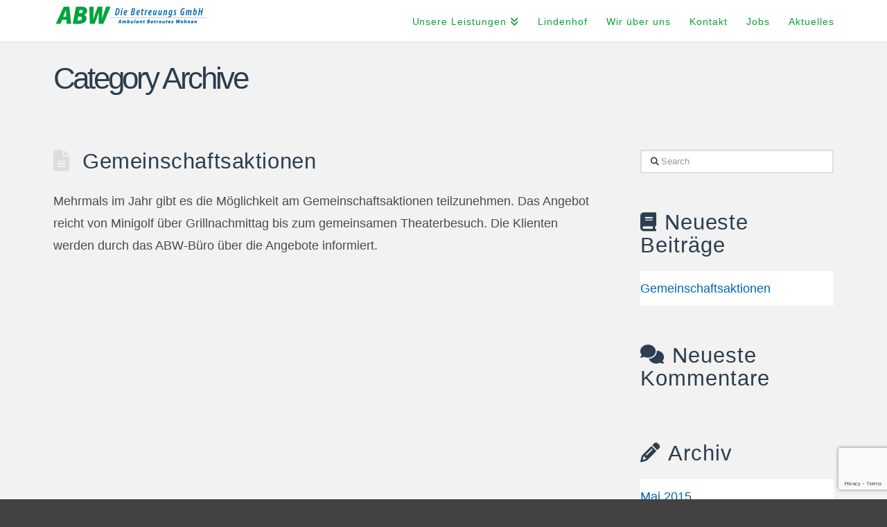

--- FILE ---
content_type: text/html; charset=utf-8
request_url: https://www.google.com/recaptcha/api2/anchor?ar=1&k=6LcqwdwZAAAAAB8wvKVpW2AEolh06Ioa0r3FgX5u&co=aHR0cHM6Ly93d3cuYWJ3LW9zdGVyb2RlLmRlOjQ0Mw..&hl=en&v=PoyoqOPhxBO7pBk68S4YbpHZ&size=invisible&anchor-ms=20000&execute-ms=30000&cb=1p70qjrlf6tf
body_size: 48990
content:
<!DOCTYPE HTML><html dir="ltr" lang="en"><head><meta http-equiv="Content-Type" content="text/html; charset=UTF-8">
<meta http-equiv="X-UA-Compatible" content="IE=edge">
<title>reCAPTCHA</title>
<style type="text/css">
/* cyrillic-ext */
@font-face {
  font-family: 'Roboto';
  font-style: normal;
  font-weight: 400;
  font-stretch: 100%;
  src: url(//fonts.gstatic.com/s/roboto/v48/KFO7CnqEu92Fr1ME7kSn66aGLdTylUAMa3GUBHMdazTgWw.woff2) format('woff2');
  unicode-range: U+0460-052F, U+1C80-1C8A, U+20B4, U+2DE0-2DFF, U+A640-A69F, U+FE2E-FE2F;
}
/* cyrillic */
@font-face {
  font-family: 'Roboto';
  font-style: normal;
  font-weight: 400;
  font-stretch: 100%;
  src: url(//fonts.gstatic.com/s/roboto/v48/KFO7CnqEu92Fr1ME7kSn66aGLdTylUAMa3iUBHMdazTgWw.woff2) format('woff2');
  unicode-range: U+0301, U+0400-045F, U+0490-0491, U+04B0-04B1, U+2116;
}
/* greek-ext */
@font-face {
  font-family: 'Roboto';
  font-style: normal;
  font-weight: 400;
  font-stretch: 100%;
  src: url(//fonts.gstatic.com/s/roboto/v48/KFO7CnqEu92Fr1ME7kSn66aGLdTylUAMa3CUBHMdazTgWw.woff2) format('woff2');
  unicode-range: U+1F00-1FFF;
}
/* greek */
@font-face {
  font-family: 'Roboto';
  font-style: normal;
  font-weight: 400;
  font-stretch: 100%;
  src: url(//fonts.gstatic.com/s/roboto/v48/KFO7CnqEu92Fr1ME7kSn66aGLdTylUAMa3-UBHMdazTgWw.woff2) format('woff2');
  unicode-range: U+0370-0377, U+037A-037F, U+0384-038A, U+038C, U+038E-03A1, U+03A3-03FF;
}
/* math */
@font-face {
  font-family: 'Roboto';
  font-style: normal;
  font-weight: 400;
  font-stretch: 100%;
  src: url(//fonts.gstatic.com/s/roboto/v48/KFO7CnqEu92Fr1ME7kSn66aGLdTylUAMawCUBHMdazTgWw.woff2) format('woff2');
  unicode-range: U+0302-0303, U+0305, U+0307-0308, U+0310, U+0312, U+0315, U+031A, U+0326-0327, U+032C, U+032F-0330, U+0332-0333, U+0338, U+033A, U+0346, U+034D, U+0391-03A1, U+03A3-03A9, U+03B1-03C9, U+03D1, U+03D5-03D6, U+03F0-03F1, U+03F4-03F5, U+2016-2017, U+2034-2038, U+203C, U+2040, U+2043, U+2047, U+2050, U+2057, U+205F, U+2070-2071, U+2074-208E, U+2090-209C, U+20D0-20DC, U+20E1, U+20E5-20EF, U+2100-2112, U+2114-2115, U+2117-2121, U+2123-214F, U+2190, U+2192, U+2194-21AE, U+21B0-21E5, U+21F1-21F2, U+21F4-2211, U+2213-2214, U+2216-22FF, U+2308-230B, U+2310, U+2319, U+231C-2321, U+2336-237A, U+237C, U+2395, U+239B-23B7, U+23D0, U+23DC-23E1, U+2474-2475, U+25AF, U+25B3, U+25B7, U+25BD, U+25C1, U+25CA, U+25CC, U+25FB, U+266D-266F, U+27C0-27FF, U+2900-2AFF, U+2B0E-2B11, U+2B30-2B4C, U+2BFE, U+3030, U+FF5B, U+FF5D, U+1D400-1D7FF, U+1EE00-1EEFF;
}
/* symbols */
@font-face {
  font-family: 'Roboto';
  font-style: normal;
  font-weight: 400;
  font-stretch: 100%;
  src: url(//fonts.gstatic.com/s/roboto/v48/KFO7CnqEu92Fr1ME7kSn66aGLdTylUAMaxKUBHMdazTgWw.woff2) format('woff2');
  unicode-range: U+0001-000C, U+000E-001F, U+007F-009F, U+20DD-20E0, U+20E2-20E4, U+2150-218F, U+2190, U+2192, U+2194-2199, U+21AF, U+21E6-21F0, U+21F3, U+2218-2219, U+2299, U+22C4-22C6, U+2300-243F, U+2440-244A, U+2460-24FF, U+25A0-27BF, U+2800-28FF, U+2921-2922, U+2981, U+29BF, U+29EB, U+2B00-2BFF, U+4DC0-4DFF, U+FFF9-FFFB, U+10140-1018E, U+10190-1019C, U+101A0, U+101D0-101FD, U+102E0-102FB, U+10E60-10E7E, U+1D2C0-1D2D3, U+1D2E0-1D37F, U+1F000-1F0FF, U+1F100-1F1AD, U+1F1E6-1F1FF, U+1F30D-1F30F, U+1F315, U+1F31C, U+1F31E, U+1F320-1F32C, U+1F336, U+1F378, U+1F37D, U+1F382, U+1F393-1F39F, U+1F3A7-1F3A8, U+1F3AC-1F3AF, U+1F3C2, U+1F3C4-1F3C6, U+1F3CA-1F3CE, U+1F3D4-1F3E0, U+1F3ED, U+1F3F1-1F3F3, U+1F3F5-1F3F7, U+1F408, U+1F415, U+1F41F, U+1F426, U+1F43F, U+1F441-1F442, U+1F444, U+1F446-1F449, U+1F44C-1F44E, U+1F453, U+1F46A, U+1F47D, U+1F4A3, U+1F4B0, U+1F4B3, U+1F4B9, U+1F4BB, U+1F4BF, U+1F4C8-1F4CB, U+1F4D6, U+1F4DA, U+1F4DF, U+1F4E3-1F4E6, U+1F4EA-1F4ED, U+1F4F7, U+1F4F9-1F4FB, U+1F4FD-1F4FE, U+1F503, U+1F507-1F50B, U+1F50D, U+1F512-1F513, U+1F53E-1F54A, U+1F54F-1F5FA, U+1F610, U+1F650-1F67F, U+1F687, U+1F68D, U+1F691, U+1F694, U+1F698, U+1F6AD, U+1F6B2, U+1F6B9-1F6BA, U+1F6BC, U+1F6C6-1F6CF, U+1F6D3-1F6D7, U+1F6E0-1F6EA, U+1F6F0-1F6F3, U+1F6F7-1F6FC, U+1F700-1F7FF, U+1F800-1F80B, U+1F810-1F847, U+1F850-1F859, U+1F860-1F887, U+1F890-1F8AD, U+1F8B0-1F8BB, U+1F8C0-1F8C1, U+1F900-1F90B, U+1F93B, U+1F946, U+1F984, U+1F996, U+1F9E9, U+1FA00-1FA6F, U+1FA70-1FA7C, U+1FA80-1FA89, U+1FA8F-1FAC6, U+1FACE-1FADC, U+1FADF-1FAE9, U+1FAF0-1FAF8, U+1FB00-1FBFF;
}
/* vietnamese */
@font-face {
  font-family: 'Roboto';
  font-style: normal;
  font-weight: 400;
  font-stretch: 100%;
  src: url(//fonts.gstatic.com/s/roboto/v48/KFO7CnqEu92Fr1ME7kSn66aGLdTylUAMa3OUBHMdazTgWw.woff2) format('woff2');
  unicode-range: U+0102-0103, U+0110-0111, U+0128-0129, U+0168-0169, U+01A0-01A1, U+01AF-01B0, U+0300-0301, U+0303-0304, U+0308-0309, U+0323, U+0329, U+1EA0-1EF9, U+20AB;
}
/* latin-ext */
@font-face {
  font-family: 'Roboto';
  font-style: normal;
  font-weight: 400;
  font-stretch: 100%;
  src: url(//fonts.gstatic.com/s/roboto/v48/KFO7CnqEu92Fr1ME7kSn66aGLdTylUAMa3KUBHMdazTgWw.woff2) format('woff2');
  unicode-range: U+0100-02BA, U+02BD-02C5, U+02C7-02CC, U+02CE-02D7, U+02DD-02FF, U+0304, U+0308, U+0329, U+1D00-1DBF, U+1E00-1E9F, U+1EF2-1EFF, U+2020, U+20A0-20AB, U+20AD-20C0, U+2113, U+2C60-2C7F, U+A720-A7FF;
}
/* latin */
@font-face {
  font-family: 'Roboto';
  font-style: normal;
  font-weight: 400;
  font-stretch: 100%;
  src: url(//fonts.gstatic.com/s/roboto/v48/KFO7CnqEu92Fr1ME7kSn66aGLdTylUAMa3yUBHMdazQ.woff2) format('woff2');
  unicode-range: U+0000-00FF, U+0131, U+0152-0153, U+02BB-02BC, U+02C6, U+02DA, U+02DC, U+0304, U+0308, U+0329, U+2000-206F, U+20AC, U+2122, U+2191, U+2193, U+2212, U+2215, U+FEFF, U+FFFD;
}
/* cyrillic-ext */
@font-face {
  font-family: 'Roboto';
  font-style: normal;
  font-weight: 500;
  font-stretch: 100%;
  src: url(//fonts.gstatic.com/s/roboto/v48/KFO7CnqEu92Fr1ME7kSn66aGLdTylUAMa3GUBHMdazTgWw.woff2) format('woff2');
  unicode-range: U+0460-052F, U+1C80-1C8A, U+20B4, U+2DE0-2DFF, U+A640-A69F, U+FE2E-FE2F;
}
/* cyrillic */
@font-face {
  font-family: 'Roboto';
  font-style: normal;
  font-weight: 500;
  font-stretch: 100%;
  src: url(//fonts.gstatic.com/s/roboto/v48/KFO7CnqEu92Fr1ME7kSn66aGLdTylUAMa3iUBHMdazTgWw.woff2) format('woff2');
  unicode-range: U+0301, U+0400-045F, U+0490-0491, U+04B0-04B1, U+2116;
}
/* greek-ext */
@font-face {
  font-family: 'Roboto';
  font-style: normal;
  font-weight: 500;
  font-stretch: 100%;
  src: url(//fonts.gstatic.com/s/roboto/v48/KFO7CnqEu92Fr1ME7kSn66aGLdTylUAMa3CUBHMdazTgWw.woff2) format('woff2');
  unicode-range: U+1F00-1FFF;
}
/* greek */
@font-face {
  font-family: 'Roboto';
  font-style: normal;
  font-weight: 500;
  font-stretch: 100%;
  src: url(//fonts.gstatic.com/s/roboto/v48/KFO7CnqEu92Fr1ME7kSn66aGLdTylUAMa3-UBHMdazTgWw.woff2) format('woff2');
  unicode-range: U+0370-0377, U+037A-037F, U+0384-038A, U+038C, U+038E-03A1, U+03A3-03FF;
}
/* math */
@font-face {
  font-family: 'Roboto';
  font-style: normal;
  font-weight: 500;
  font-stretch: 100%;
  src: url(//fonts.gstatic.com/s/roboto/v48/KFO7CnqEu92Fr1ME7kSn66aGLdTylUAMawCUBHMdazTgWw.woff2) format('woff2');
  unicode-range: U+0302-0303, U+0305, U+0307-0308, U+0310, U+0312, U+0315, U+031A, U+0326-0327, U+032C, U+032F-0330, U+0332-0333, U+0338, U+033A, U+0346, U+034D, U+0391-03A1, U+03A3-03A9, U+03B1-03C9, U+03D1, U+03D5-03D6, U+03F0-03F1, U+03F4-03F5, U+2016-2017, U+2034-2038, U+203C, U+2040, U+2043, U+2047, U+2050, U+2057, U+205F, U+2070-2071, U+2074-208E, U+2090-209C, U+20D0-20DC, U+20E1, U+20E5-20EF, U+2100-2112, U+2114-2115, U+2117-2121, U+2123-214F, U+2190, U+2192, U+2194-21AE, U+21B0-21E5, U+21F1-21F2, U+21F4-2211, U+2213-2214, U+2216-22FF, U+2308-230B, U+2310, U+2319, U+231C-2321, U+2336-237A, U+237C, U+2395, U+239B-23B7, U+23D0, U+23DC-23E1, U+2474-2475, U+25AF, U+25B3, U+25B7, U+25BD, U+25C1, U+25CA, U+25CC, U+25FB, U+266D-266F, U+27C0-27FF, U+2900-2AFF, U+2B0E-2B11, U+2B30-2B4C, U+2BFE, U+3030, U+FF5B, U+FF5D, U+1D400-1D7FF, U+1EE00-1EEFF;
}
/* symbols */
@font-face {
  font-family: 'Roboto';
  font-style: normal;
  font-weight: 500;
  font-stretch: 100%;
  src: url(//fonts.gstatic.com/s/roboto/v48/KFO7CnqEu92Fr1ME7kSn66aGLdTylUAMaxKUBHMdazTgWw.woff2) format('woff2');
  unicode-range: U+0001-000C, U+000E-001F, U+007F-009F, U+20DD-20E0, U+20E2-20E4, U+2150-218F, U+2190, U+2192, U+2194-2199, U+21AF, U+21E6-21F0, U+21F3, U+2218-2219, U+2299, U+22C4-22C6, U+2300-243F, U+2440-244A, U+2460-24FF, U+25A0-27BF, U+2800-28FF, U+2921-2922, U+2981, U+29BF, U+29EB, U+2B00-2BFF, U+4DC0-4DFF, U+FFF9-FFFB, U+10140-1018E, U+10190-1019C, U+101A0, U+101D0-101FD, U+102E0-102FB, U+10E60-10E7E, U+1D2C0-1D2D3, U+1D2E0-1D37F, U+1F000-1F0FF, U+1F100-1F1AD, U+1F1E6-1F1FF, U+1F30D-1F30F, U+1F315, U+1F31C, U+1F31E, U+1F320-1F32C, U+1F336, U+1F378, U+1F37D, U+1F382, U+1F393-1F39F, U+1F3A7-1F3A8, U+1F3AC-1F3AF, U+1F3C2, U+1F3C4-1F3C6, U+1F3CA-1F3CE, U+1F3D4-1F3E0, U+1F3ED, U+1F3F1-1F3F3, U+1F3F5-1F3F7, U+1F408, U+1F415, U+1F41F, U+1F426, U+1F43F, U+1F441-1F442, U+1F444, U+1F446-1F449, U+1F44C-1F44E, U+1F453, U+1F46A, U+1F47D, U+1F4A3, U+1F4B0, U+1F4B3, U+1F4B9, U+1F4BB, U+1F4BF, U+1F4C8-1F4CB, U+1F4D6, U+1F4DA, U+1F4DF, U+1F4E3-1F4E6, U+1F4EA-1F4ED, U+1F4F7, U+1F4F9-1F4FB, U+1F4FD-1F4FE, U+1F503, U+1F507-1F50B, U+1F50D, U+1F512-1F513, U+1F53E-1F54A, U+1F54F-1F5FA, U+1F610, U+1F650-1F67F, U+1F687, U+1F68D, U+1F691, U+1F694, U+1F698, U+1F6AD, U+1F6B2, U+1F6B9-1F6BA, U+1F6BC, U+1F6C6-1F6CF, U+1F6D3-1F6D7, U+1F6E0-1F6EA, U+1F6F0-1F6F3, U+1F6F7-1F6FC, U+1F700-1F7FF, U+1F800-1F80B, U+1F810-1F847, U+1F850-1F859, U+1F860-1F887, U+1F890-1F8AD, U+1F8B0-1F8BB, U+1F8C0-1F8C1, U+1F900-1F90B, U+1F93B, U+1F946, U+1F984, U+1F996, U+1F9E9, U+1FA00-1FA6F, U+1FA70-1FA7C, U+1FA80-1FA89, U+1FA8F-1FAC6, U+1FACE-1FADC, U+1FADF-1FAE9, U+1FAF0-1FAF8, U+1FB00-1FBFF;
}
/* vietnamese */
@font-face {
  font-family: 'Roboto';
  font-style: normal;
  font-weight: 500;
  font-stretch: 100%;
  src: url(//fonts.gstatic.com/s/roboto/v48/KFO7CnqEu92Fr1ME7kSn66aGLdTylUAMa3OUBHMdazTgWw.woff2) format('woff2');
  unicode-range: U+0102-0103, U+0110-0111, U+0128-0129, U+0168-0169, U+01A0-01A1, U+01AF-01B0, U+0300-0301, U+0303-0304, U+0308-0309, U+0323, U+0329, U+1EA0-1EF9, U+20AB;
}
/* latin-ext */
@font-face {
  font-family: 'Roboto';
  font-style: normal;
  font-weight: 500;
  font-stretch: 100%;
  src: url(//fonts.gstatic.com/s/roboto/v48/KFO7CnqEu92Fr1ME7kSn66aGLdTylUAMa3KUBHMdazTgWw.woff2) format('woff2');
  unicode-range: U+0100-02BA, U+02BD-02C5, U+02C7-02CC, U+02CE-02D7, U+02DD-02FF, U+0304, U+0308, U+0329, U+1D00-1DBF, U+1E00-1E9F, U+1EF2-1EFF, U+2020, U+20A0-20AB, U+20AD-20C0, U+2113, U+2C60-2C7F, U+A720-A7FF;
}
/* latin */
@font-face {
  font-family: 'Roboto';
  font-style: normal;
  font-weight: 500;
  font-stretch: 100%;
  src: url(//fonts.gstatic.com/s/roboto/v48/KFO7CnqEu92Fr1ME7kSn66aGLdTylUAMa3yUBHMdazQ.woff2) format('woff2');
  unicode-range: U+0000-00FF, U+0131, U+0152-0153, U+02BB-02BC, U+02C6, U+02DA, U+02DC, U+0304, U+0308, U+0329, U+2000-206F, U+20AC, U+2122, U+2191, U+2193, U+2212, U+2215, U+FEFF, U+FFFD;
}
/* cyrillic-ext */
@font-face {
  font-family: 'Roboto';
  font-style: normal;
  font-weight: 900;
  font-stretch: 100%;
  src: url(//fonts.gstatic.com/s/roboto/v48/KFO7CnqEu92Fr1ME7kSn66aGLdTylUAMa3GUBHMdazTgWw.woff2) format('woff2');
  unicode-range: U+0460-052F, U+1C80-1C8A, U+20B4, U+2DE0-2DFF, U+A640-A69F, U+FE2E-FE2F;
}
/* cyrillic */
@font-face {
  font-family: 'Roboto';
  font-style: normal;
  font-weight: 900;
  font-stretch: 100%;
  src: url(//fonts.gstatic.com/s/roboto/v48/KFO7CnqEu92Fr1ME7kSn66aGLdTylUAMa3iUBHMdazTgWw.woff2) format('woff2');
  unicode-range: U+0301, U+0400-045F, U+0490-0491, U+04B0-04B1, U+2116;
}
/* greek-ext */
@font-face {
  font-family: 'Roboto';
  font-style: normal;
  font-weight: 900;
  font-stretch: 100%;
  src: url(//fonts.gstatic.com/s/roboto/v48/KFO7CnqEu92Fr1ME7kSn66aGLdTylUAMa3CUBHMdazTgWw.woff2) format('woff2');
  unicode-range: U+1F00-1FFF;
}
/* greek */
@font-face {
  font-family: 'Roboto';
  font-style: normal;
  font-weight: 900;
  font-stretch: 100%;
  src: url(//fonts.gstatic.com/s/roboto/v48/KFO7CnqEu92Fr1ME7kSn66aGLdTylUAMa3-UBHMdazTgWw.woff2) format('woff2');
  unicode-range: U+0370-0377, U+037A-037F, U+0384-038A, U+038C, U+038E-03A1, U+03A3-03FF;
}
/* math */
@font-face {
  font-family: 'Roboto';
  font-style: normal;
  font-weight: 900;
  font-stretch: 100%;
  src: url(//fonts.gstatic.com/s/roboto/v48/KFO7CnqEu92Fr1ME7kSn66aGLdTylUAMawCUBHMdazTgWw.woff2) format('woff2');
  unicode-range: U+0302-0303, U+0305, U+0307-0308, U+0310, U+0312, U+0315, U+031A, U+0326-0327, U+032C, U+032F-0330, U+0332-0333, U+0338, U+033A, U+0346, U+034D, U+0391-03A1, U+03A3-03A9, U+03B1-03C9, U+03D1, U+03D5-03D6, U+03F0-03F1, U+03F4-03F5, U+2016-2017, U+2034-2038, U+203C, U+2040, U+2043, U+2047, U+2050, U+2057, U+205F, U+2070-2071, U+2074-208E, U+2090-209C, U+20D0-20DC, U+20E1, U+20E5-20EF, U+2100-2112, U+2114-2115, U+2117-2121, U+2123-214F, U+2190, U+2192, U+2194-21AE, U+21B0-21E5, U+21F1-21F2, U+21F4-2211, U+2213-2214, U+2216-22FF, U+2308-230B, U+2310, U+2319, U+231C-2321, U+2336-237A, U+237C, U+2395, U+239B-23B7, U+23D0, U+23DC-23E1, U+2474-2475, U+25AF, U+25B3, U+25B7, U+25BD, U+25C1, U+25CA, U+25CC, U+25FB, U+266D-266F, U+27C0-27FF, U+2900-2AFF, U+2B0E-2B11, U+2B30-2B4C, U+2BFE, U+3030, U+FF5B, U+FF5D, U+1D400-1D7FF, U+1EE00-1EEFF;
}
/* symbols */
@font-face {
  font-family: 'Roboto';
  font-style: normal;
  font-weight: 900;
  font-stretch: 100%;
  src: url(//fonts.gstatic.com/s/roboto/v48/KFO7CnqEu92Fr1ME7kSn66aGLdTylUAMaxKUBHMdazTgWw.woff2) format('woff2');
  unicode-range: U+0001-000C, U+000E-001F, U+007F-009F, U+20DD-20E0, U+20E2-20E4, U+2150-218F, U+2190, U+2192, U+2194-2199, U+21AF, U+21E6-21F0, U+21F3, U+2218-2219, U+2299, U+22C4-22C6, U+2300-243F, U+2440-244A, U+2460-24FF, U+25A0-27BF, U+2800-28FF, U+2921-2922, U+2981, U+29BF, U+29EB, U+2B00-2BFF, U+4DC0-4DFF, U+FFF9-FFFB, U+10140-1018E, U+10190-1019C, U+101A0, U+101D0-101FD, U+102E0-102FB, U+10E60-10E7E, U+1D2C0-1D2D3, U+1D2E0-1D37F, U+1F000-1F0FF, U+1F100-1F1AD, U+1F1E6-1F1FF, U+1F30D-1F30F, U+1F315, U+1F31C, U+1F31E, U+1F320-1F32C, U+1F336, U+1F378, U+1F37D, U+1F382, U+1F393-1F39F, U+1F3A7-1F3A8, U+1F3AC-1F3AF, U+1F3C2, U+1F3C4-1F3C6, U+1F3CA-1F3CE, U+1F3D4-1F3E0, U+1F3ED, U+1F3F1-1F3F3, U+1F3F5-1F3F7, U+1F408, U+1F415, U+1F41F, U+1F426, U+1F43F, U+1F441-1F442, U+1F444, U+1F446-1F449, U+1F44C-1F44E, U+1F453, U+1F46A, U+1F47D, U+1F4A3, U+1F4B0, U+1F4B3, U+1F4B9, U+1F4BB, U+1F4BF, U+1F4C8-1F4CB, U+1F4D6, U+1F4DA, U+1F4DF, U+1F4E3-1F4E6, U+1F4EA-1F4ED, U+1F4F7, U+1F4F9-1F4FB, U+1F4FD-1F4FE, U+1F503, U+1F507-1F50B, U+1F50D, U+1F512-1F513, U+1F53E-1F54A, U+1F54F-1F5FA, U+1F610, U+1F650-1F67F, U+1F687, U+1F68D, U+1F691, U+1F694, U+1F698, U+1F6AD, U+1F6B2, U+1F6B9-1F6BA, U+1F6BC, U+1F6C6-1F6CF, U+1F6D3-1F6D7, U+1F6E0-1F6EA, U+1F6F0-1F6F3, U+1F6F7-1F6FC, U+1F700-1F7FF, U+1F800-1F80B, U+1F810-1F847, U+1F850-1F859, U+1F860-1F887, U+1F890-1F8AD, U+1F8B0-1F8BB, U+1F8C0-1F8C1, U+1F900-1F90B, U+1F93B, U+1F946, U+1F984, U+1F996, U+1F9E9, U+1FA00-1FA6F, U+1FA70-1FA7C, U+1FA80-1FA89, U+1FA8F-1FAC6, U+1FACE-1FADC, U+1FADF-1FAE9, U+1FAF0-1FAF8, U+1FB00-1FBFF;
}
/* vietnamese */
@font-face {
  font-family: 'Roboto';
  font-style: normal;
  font-weight: 900;
  font-stretch: 100%;
  src: url(//fonts.gstatic.com/s/roboto/v48/KFO7CnqEu92Fr1ME7kSn66aGLdTylUAMa3OUBHMdazTgWw.woff2) format('woff2');
  unicode-range: U+0102-0103, U+0110-0111, U+0128-0129, U+0168-0169, U+01A0-01A1, U+01AF-01B0, U+0300-0301, U+0303-0304, U+0308-0309, U+0323, U+0329, U+1EA0-1EF9, U+20AB;
}
/* latin-ext */
@font-face {
  font-family: 'Roboto';
  font-style: normal;
  font-weight: 900;
  font-stretch: 100%;
  src: url(//fonts.gstatic.com/s/roboto/v48/KFO7CnqEu92Fr1ME7kSn66aGLdTylUAMa3KUBHMdazTgWw.woff2) format('woff2');
  unicode-range: U+0100-02BA, U+02BD-02C5, U+02C7-02CC, U+02CE-02D7, U+02DD-02FF, U+0304, U+0308, U+0329, U+1D00-1DBF, U+1E00-1E9F, U+1EF2-1EFF, U+2020, U+20A0-20AB, U+20AD-20C0, U+2113, U+2C60-2C7F, U+A720-A7FF;
}
/* latin */
@font-face {
  font-family: 'Roboto';
  font-style: normal;
  font-weight: 900;
  font-stretch: 100%;
  src: url(//fonts.gstatic.com/s/roboto/v48/KFO7CnqEu92Fr1ME7kSn66aGLdTylUAMa3yUBHMdazQ.woff2) format('woff2');
  unicode-range: U+0000-00FF, U+0131, U+0152-0153, U+02BB-02BC, U+02C6, U+02DA, U+02DC, U+0304, U+0308, U+0329, U+2000-206F, U+20AC, U+2122, U+2191, U+2193, U+2212, U+2215, U+FEFF, U+FFFD;
}

</style>
<link rel="stylesheet" type="text/css" href="https://www.gstatic.com/recaptcha/releases/PoyoqOPhxBO7pBk68S4YbpHZ/styles__ltr.css">
<script nonce="EXhYt1ErOxMHYmgRyfk6YQ" type="text/javascript">window['__recaptcha_api'] = 'https://www.google.com/recaptcha/api2/';</script>
<script type="text/javascript" src="https://www.gstatic.com/recaptcha/releases/PoyoqOPhxBO7pBk68S4YbpHZ/recaptcha__en.js" nonce="EXhYt1ErOxMHYmgRyfk6YQ">
      
    </script></head>
<body><div id="rc-anchor-alert" class="rc-anchor-alert"></div>
<input type="hidden" id="recaptcha-token" value="[base64]">
<script type="text/javascript" nonce="EXhYt1ErOxMHYmgRyfk6YQ">
      recaptcha.anchor.Main.init("[\x22ainput\x22,[\x22bgdata\x22,\x22\x22,\[base64]/[base64]/[base64]/[base64]/[base64]/UltsKytdPUU6KEU8MjA0OD9SW2wrK109RT4+NnwxOTI6KChFJjY0NTEyKT09NTUyOTYmJk0rMTxjLmxlbmd0aCYmKGMuY2hhckNvZGVBdChNKzEpJjY0NTEyKT09NTYzMjA/[base64]/[base64]/[base64]/[base64]/[base64]/[base64]/[base64]\x22,\[base64]\\u003d\\u003d\x22,\x22YMOcQcOYwq5ISAvDl8KdOMOMDMOJwpHDvMKEwrLDqmPCplwFMsOPWX3DtsKYwr0UwoDCi8KkwrnCtzUrw5gQwq7CqFrDixZ/Byd+F8OOw4jDsMOtGcKBXcOmVMOeXBhAUTpTH8K9wpxrXCjDmMKgwrjCtkMfw7fComZyNMKsfCzDicKQw4PDrsO8WSRJD8KASXvCqQM6w4LCgcKDIcO6w4zDoT3CgAzDr2HDqB7Cu8OEw63DpcKuw7stwr7Dh3LDmcKmLg1bw6MOwoLDhsO0wq3CpMO2wpVowrzDsMK/J3bCvX/[base64]/[base64]/Cq3VbdSTDiFbDmMKCOsKEBBtdNCg0bMK8woVVwqXCqUElw5dbwr1NLERYw7owFSfCjHzDlRVJwqlbw7XCtsK7dcK1HRoUwp7Co8OUEyR6wrgCw4ZOZzTDusOhw4UafMOTwpnDgAFOKcOLwr/Dq1Vdwod8FcOPeE/CknzCp8OMw4ZTw4jChsK6wqvCtcKGbH7DrMKQwqgZOsOtw5PDl3QpwoMYDTQ8wpx5w6fDnMO7TQUmw4ZLw4zDncKUJcKAw4xyw4cyHcKbwoEgwoXDgiNcOBZQwo0nw5fDn8KTwrPCvWFmwrV5w7TDplXDrsOlwpwAQsO0EybChk0zbH/DrcOGPsKhw75LQmbCsAAKWMO4w5rCvMKLw5HCusKHwq3CpsOZNhzCt8K3bcKywpbCmQZPL8OOw5rCk8KBwqXCokvCrMO7DCZvdsOYG8Kpaj5idMOYOg/Cs8K1EgQRw58fcnJCwp/CicOvw4DDssOMZQtfwrIwwowjw5TDogUxwpAnwoPCusObdMKswovCoXDCosKGADUJfMKkw7/CoEIzTxnDtkfDritowp/DssKOZEvDlzAcCsOYwoTDtGPDs8OSwoNzwrBIGX00E0hmw6LCt8K/woRpJk7DijPDssKzw4nDvyPDisOGFTrCkMK5HsK7Z8Kcwo7CgjrCmcK5w4/CjTbDh8KAw6XCqMOyw7phw54FQcKqaQXCj8K/wq7DkVzCgsOsw43Dhw0gE8Oaw7TDtifCkEfCscOjAELCuizCpsOhdkXChnYbd8KjwqDDmyEgdCjCg8Kzw7k+Q1EXw5TDoy/[base64]/Rm0HJnIuwp3DqQ0YLsKVWUnDlcOga07DrwHCoMOxwr4Pw4DDl8ODwo04dMKYw41cwo3Dv0bCqsOAwqw/PsOafz7DrMONbCFUwqRtZX7DkcKJw5TDmcOWwrQgecK7eQtvw74TwpY1w4TCiEAlMsOiw7TDi8OmwqLCtcKewpXDjS9Pwr7CkMO9w7UlVsKZwpgiwozDvH7DhMKZwoDCrSQ6w7Fiw7rCpyjCqcO/w7tGPMKhwrXDsMO5KDHCmQQcwpbDvlEAbsO+woxFTlvDkMOCQzvDqMKlT8KLH8KVBMK0PynCg8K6wpvCgsKvw63CpCgew6Fmw45Xw4UbV8OzwpgmInvCqMOtZG/CigA9ASwcVwbDnsKow53CnsOYwoXCrljDtS5gGynCuTsoC8K1wp3DsMOlwqvCpMOQQ8OgHDPDpcKzwo0cw5RnU8OnbsODEsO4w6JNXS1OTMOdaMOiwozDh3NqeyzCp8OjETJVdMKhV8OaCCR3NsKowrV5w5FkKE/CsE8fwpzDqxR7WAhrw4LDuMKHwr8mJF7DgMO6woECfCB/w54iw4pbJMKXRAzCkcO7wpTCvT8NMMOdwoUowoY1asKxCsO4woxKO0w7IMKQwrDCuA7CgiQEwqF/w7jCncKxw7JLbk/Ck0t8w6AVwp/[base64]/[base64]/DqStowqMUZVJzwqpOw6RIX8OcM8OYw6XDl8Kaw6tIw5TCmsO5wrfDsMOfEyjDvAHDoykCbDpeKkTCncOtUsKBYcOAB8K/E8OzV8KvMMOzw7TCgQovfsOCMUkfwqXDhQXCncKqwqjCngXCuEk7w6IvwqnCgmwswqXCksKHwpnDrDDDn1XDuxLCtUtKw6HDhBchKcKVBCrDmsOkX8K3w7nClWkdZcOmZVvCoUPDoBkGw7Azw7rCpzTChVvDm0nCqHRTdMOLA8KDGcOCVSLDjsOvw6tYw5bDiMO9w4/CjMOqwpnCrMO2wqrDmMObwpkLV3xeZFDDucK8OmZ8woMZw6wCwr3CnVXCgMOMOnDCszHDnlvCrmI6YHTDvVENaiBHwrk5w70vNnfDoMOqw5PDkcOpDRosw49EGsKDw5sQwoBVUsK6w73Cgz47w59jwpTDvGxDw5V0wr/DhTTDlAHCksOgw73Ck8KrPMOfwpHDv0oFwow4woBHwpNsZMOYw7h3BVdRVwfDl0XCmsOYw7jCgj3DgMKSRwvDtMKkw4XDksOIw5LCtsKowq0/w58twrVIaTlTw50Vw4QAwr3DmBPChVV3CydbwrHDjxxTw6rDmcO+w47DnhgDM8Klw6UVw7XCvsOWVsOGEibCryDCnirCqGIyw7J6w6HDshxjPMOhf8KbKcKdwr9LZHhFEkDCqMO/XzlzwovCnQfCnULCr8KNHMO9w7dwwrRXw494w7vCjxrDm1p8RkUpTFDDgg/[base64]/ClMKkXErCsRowHhXDn8KkwrTDkcOzesObCx9QwpAOw5rCpMOqw4bDlCseW35SDwoWw4xFwpUsw5YSB8KTwqphw6Uzw4XClcKAFMK+GWxSSwTCjcO1w6sEU8ORwoguHcKywqViWsOoFMOmWcOPLMKEwofDuibDvsKzWnxwYsOow418wrrDr390XcKowqUZPRHCpwo/IjhJQ3TDscKCw7jChF/[base64]/[base64]/[base64]/dMO0w70tOsOLw74Cw7hlwqQeXGvDgMK2esOeFS/[base64]/DjcOmCcO4wqoqwoMNZcKFwoA3Rzs7J8KIMsOJw53DgcOSNsOAQWLDk0RxMws3c09awp7CqcOYMcKCOMO6w4HDsg/Cs3LCjCJOwrphw4TDjk0vYhtPQMOac0Jrw4/CjULCt8Kqw6lLwovCmsK7w4HCkcK8w44lwq/Chnt+w6PDnsKIw4DCo8Klw4zDlSUXwqsowpfDjcOFwojCiUrCsMOcw5NqNjtZMgHDr21vegzCsjvDjRFJX8KHwq/DoELDlVgAEMKTw5tRKMKnG0DCmMOdwrxVBcO/Ox7DscO7wqXCncKMwo/CkS7CnVMZagAnw6DDlcOrFcKIXU1jLsOow4Qgw5/CvMO3wonDqsKswqXDuMKHUFrCgEMjwpZHw5TDhcKgXBrCrQEUwqslw6bDtMOfw7LCrUMmwpTCixR+wqtwOkTCkMK2w6jCk8KQKAJHSUBRwqbCnsOAFVzDmiNowrXCvUxgw7LCqsORfhPCokfCrHzDn37Cn8K3R8K/wrsDJsO/T8OuwoAdRMKkw69VHMKlw4lcQRDDscKPe8Onw6Nrwp1PCcKMwojDp8ODwoDCg8O8BQByfkV+wqEJE3XChGFaw6DCs34lWHvDg8K7OTYpbn/DscKdw7kEw7jCtkDDv13Cgg/ChsOULX4jBAgUC19dNMO4wrIYJjYdD8OpfsOFRsOzw4kNAEV+a3RVwrfCocKfQ1sCQ2/DosKmwr0lw5HDg1d1wrodBRgldsO/wrgWbcORCVpIwqPCpsKkwqcXwo4rw6YDLMOEw5DCu8OaH8O2OWtgwobDuMOow5nDlRrDgD7DtsKeE8O7NXMmw63CpcKUwpQAEXp6wp7DqkjCtsOUesKiwoFgYgjDmBbCtHlrwq5nHTRDw5JPwqXDm8KQG3TCn3HCj8OmVDnCrC/[base64]/WjR5wpJAw6rCgxDCmsOww7J6MxDCjsKlw4vCozEzPsK2wq/DlG7CkcKAw44Uw7h/IHDChMKWw5zDiVTCm8KbScO5EhFpworCpT06SHUcwqt4wo/ClMKFwqHDgsK+wrjDtWrCgcO3w6Mbw5w+wp9tHcKsw7DCoELCsFHCkxkcOsK8McKZBXU+w6cueMOew5cIwplFKcKXw40aw5RlW8O5wr9oDsOrNMO7w6MTwpIxMcOUwqt7bhJTTnFHw7gJJQ7Dl114wqDDrG/[base64]/CsMKyw4rDosOfCDYhNcKTe0FzwoYvw7/CisO7wqzCtQvCuk0Vw4FzBsK8HsOHVsKowqY8w5TDn2AVw6ZFwr3Ch8Kyw6QDw4dLwrDDvcKyRTctwq9uN8KUV8OyesOQfgHDuzQoWcORwoPChMOjwpwuwq4ZwqdBwqVkwqA8XWXDkw9zXCDCjsKOw6Q0N8OPwqcLwq/CpwvCoDF3w7zCmsOMwpktw64YAMKLw4heLU0UfsK5eU/DuwjCoMK1woVKwrA3wr7Dlw7DoRMYfhM+U8OywrnCg8O/wq1fcE4Lw5AAGw/Dh0Q+dnwCw45Bw4oFH8KoPsOVIGbCtcKdbMOLHsK1PnfDnXZoGQInwpN5woATC3kOOXUcw4TCqMO5bMOWw5XDpMORasOtwpLCszNFWsKswqIswokib33DsVHCksKGwqbCl8K1wqzDn1RRw5rDnzx0wqIde39AQsKCWcKsAsONwqvCpcOywr/CocOPI2cww69lVsOhw6zCn3oiLMOlYMOkQcOawoXCjsO2w53Dk3soY8KxLcKDaHoTwrvCg8OSKcKoSsKaT00gw4LCmiB4JiU9wpjCtgvCt8O1w7DChmnCgsO8ehrCqMKTS8KlwqnCnX5YasKkA8ORRMK/PMKhw5bCmUrCgMKiV1cowrBJK8OPPXMwGMKRCsO8w6bDicO8w4jDjsOiLMODRjAOwrvCqcKZw7VKwqLDkVTChMOewp3Ci3fCmRfDqlZ3w4bCu1Z4w7/CkRDDs0ROwoXDnGvDrsO4VQ7Cg8OcwqVVVMKzfkIUAcKDw6pnwonDtMK0w4jClDRbf8OiwovDpMKXwqBiwp8uXsKzdEvDunTDicKjwpbCiMKYw5FGwqbDiijCu2PCqsK/w4NpajVIMX3CrGnCii3CnMKjwrrDv8OkLMOGdMONwrkHWMKVwqQBw6VTwoVMwpJ/K8Oxw6LDkyPDi8KDYkEhCcKjwoLDkStYwr1vTMKNBMK3XgzCg2ZuL1HCqBZaw4oWXcKOF8KBw4zDpGzCvRbDp8KjfcOlwqvDpmnChgvChnXCiwxJJcKaw7DCoigewrFdw5LClFpbXXk3Hl0gwoLDoD7DpMOYUwnClMOAQQFzwrI/wrZjwo9nwqvDr1MXw7fDoR/CgsOqCU3CtGQ9wofCiToPCEXChB0OaMOHdETDg3QVw7/CqcKiwpRFNmvCnXpIGMKeI8Kswq/DiAnCjmbDucOeVsKpw4jDhsOFw7h0GhnDlsKJSsKlw7J6KsOAw6UdwrXCgcOeZMKQw4dWw4A6YMOTSU/[base64]/[base64]/w4vCm8KRw4nDkldlwrcUODPCkcKyw4xJFMKwR0hSwqghTsO/wqLCimk5wr7Cp2nDssOxw5s3NhjDqMK/wq06ZzvDtsKaHMOsbMK0w5MGw4cFLlfDscO+PcOIEsOwL0bDi3Myw4TCl8KAFxDCiXzDkRl7w57DgjYYJcO7N8O0wrnCkFMJwpLDj0jDk03Cj1jDnXrClw3Dh8KdwrcKB8KbZCfDjzfCusK8BcOSVF/DhEXCvFvDjC/CmMOpfS1zwq1Ew7HDrcO6w63DqGDChcKlw6rCiMObaifCoCrCuMOGCMKBW8OrcMKTeMKKw4zDt8Ouw69AZlfCnXjChMObacORwq7CgMOtRlw/ccK/w61sbl4dwqRgWUzCnsK5YsKIwqkvKMKnw6YdworDmcKuwrHClMKOw6XCscOXTBnCjgkZwoTDtB7Cn0fCisKTLcOuw6QtBcKSw5QoVcO7w7ouXmZQwosUwo/Cj8O/w47Dl8OWHSIBccOHwprCkVzCkMOgaMKxwr/Dh8OawqzDsAXDmsOFw4liDcO/[base64]/ChsOBD2I7F8OQw64Pw4XChMOYLsKjw7A2w5kjU0tLw6kNw756dxNAw5Yqw4rCnsKIworCusOjC3bDlVnDo8KTw6omwpddw5oQw4ASwrlSwp3DiMOXUMKkVsOsUEApwofDg8KFw7DDvsOkwqJZw4XCtsORdhEgH8KjIcOaPUlZwo/DmcOxLcOnZQEnw6vCuHrCkGlDecKfVSpvwrPCgsKfw4XDhkVswrxdwqfDtEnCpiHCt8OVwr3CkwVEYcK+wqXDiTPCkwUzw5d7wrzDs8OHDiUxw60Ewq/[base64]/DkMOxVcO+woM/w57DvsO4wopTw43DqTBjwqHChRjCszzDm8Onw5giVAHCsMOew7XCqgzDoMKDMMOfwp1SPsKbKmfCl8KiwqrDnnrDhWw9wpc4DFc8MWcCwoQDwoHCuGBXQMKEw5V9aMK7w6zCjcOXwpvDiBpCwowuw6MTw7VKFyLDpy1NKsOzw4jCm1DDlyo+FVnCi8KkSMO6w5XCnm/CokERw5pXwqPDiWvDnD/DgMODCMOAw4kDKBvDjsO1KcKeMcOVdcOvCsORFsK9w6XCjnR4w5JIeUslwohgwp0HP1glAcKWFMOpw5HDusK5C07CrhRUfTLDqg7Ct0jCgsK/YMKbdULDghplNMOGwp/DqcKkwqEvEGQ+wo4caDrCnmdnwohCw4p9wqTDrkbDucOJwqXDv1zDpVJUw4zClcKhd8OtS1bDq8OBwrsjwq/DuDMHbcKiR8K4wpYdw68twqI7HMK3Rj9Mw7/Dq8KMwrfCsm3Co8OlwqMaw6hhLmscw70TMkRaIMKQwp7DmgjCg8O3GcO/wqN5wqzDhwdKwq3ClcKvwpxEMcOVQsKpwoxiw47DisOwBMKiNygbw40sw4rCisOrJcOBw4PChsK4wqvCqDMfNMK6w50cKw5qwr7CvzHCqDvCo8KXDl/CsDzCrsK/[base64]/Cu198NC7Cu8KYF8OywoFmJF1pw6pWMETDv8Okw4/[base64]/wpRXGRFxZAgbLggWb8OswpEaIkrDmcKbw4XDkMOKw6zDkHzDlMKPw7bDt8Onw7ACQ3DDuHEOwpHDv8OSEsOAw7nDryDCqkw3w7hewrNEY8K+wonCsMOYaQ5vKBrDqDVOwpnDvcK7w55QX3/[base64]/DqMKJwqLDhE5IQ8O/[base64]/CjsOeZ080dMOuw4/Dr8O2wo/ClMOrNUHCvVfDnsO3WcKCw5xfwrTCt8OGwoxww4ZIdR0Qw6zCnsOyFcONw6VowrfDkl/CqxnCvcOAw43Cs8OdXcK+wqwuwrvCqcOGw5Nmwp/DnXXDkUnDn0QuwobCuDDCrBRkesKXYMOCwoMPw5fDksKzfsKSDQJ4dMOLwrnDlMOpw5fCqsKUw4zCgMOEA8Kqc2LCgHLDg8OcwojCmcOGwonCk8K3EcOuw5oQXnhNGl/DscOKacOOwrN6w7MEw6DDvMKmw5kUwrrDq8KwesOiw6ZEw4Q+G8O+dALCi2zChHNrw4jCocK1PH/CjHc9NmnCvcK2V8ORwotwwrbDpcK3ChNJZ8OlHUgoZsKzVWDDnjlvwoXCg2ViwoLCuhrCrXo5w6scw6/[base64]/DiybDrAbDs3BCw7ANcsOSw50Uw4M3O0HClcKNAsKVw6DDk0LCiy5Uw4rDhzTDlmvCosOFw4jCrgk/fTfDmcOIwrhywrdAC8KQF3vCucKfwoDDoB4QKmzDlcOqw5JKDWTCg8OPwotkw6zDg8O+flJ7aMKgw6lPw6/DhcOQB8OXw5nDp8KEwpNNZi81wrnCjRPCrMKgwoDCmcKTHsKJwqPCnQtUw7vDsF0OwrzCgm0OwqEfwprDn3Evwrdow6jCpsO4Vm/DhHvCmg/CiAERw7LDjVHDrxTDt1/CvsKww47CuG4WccOnworDhRBtwoXDhwTChDjDtMKtb8KgYnLDk8O8w5TDqHzDl00twoJpwonDrsK5KsKnXcKTV8OCwq8Owq5hw54KwoI0wp/DlU3DuMO6wqLDtMKrwofDusOow50ReCPDtyRUwqsBasO9w6k9CsKmJj4LwrFOwoQpwq/Dg3rDqjPDqGbDjGUmVSFJFcK/IAvCv8OCw7kgKsORX8OXwoXDgznCg8OAD8Ksw4YXwrhhBCcowpJQwq8UYsOuYMO1C1JfwoTDlMOuwqLCrMO/[base64]/Dk8KpZijDvsKbNwMkDylwXnp/[base64]/DhMOEw73DnMKpwqpuw5LChsKQTRAOwo7Cj2TCqsKgwrwHK8KAwoLCrcOYdFzCtMKPU07DnCAvwpfCuwEcwpsTwqRzw5Z/w4zDicOARMKAw6FQMzIgbsKtw6duwoI4Qxd7HjTDrFrChm9Uw7PCnCdLLSAawo1xwovDq8OkcMONw5XCo8K/WMOwO8K6w4wxw6jCrRBBwoh9w6lhT8OLw6bCpsOJW1vCm8O+wo98FsOZwrjDlcKZBcKGw7dVayPCkHciw6zDkh/[base64]/XMOWw57DixdGX8OOwrEJKMKowpl/W8OkwoHCnjbCmcO0YcKKMXnDrmMOw77CkhzDq2AuwqIgcksxb2VPwoVDRhllw43DrjRJI8O2GMKmByN/[base64]/Cj8KUwoV0w7AAwpLCosKGw7cowrRmwprDqsKzw57CtVPCocK2dSxOE1Nzwrt7wrtreMO0w6XDk3kdHgnDlMKpwpVNwpQAasKpwqFHbXfCkSFowoQxwr7ChyjDvgMUw5zDvVXCuSPCgMO4w5Z9LyE+wq4/EcKcIsK3w63Cmx3CpT3CmGzDoMOMw6fChcOJc8OtF8O6w7dvwo5GTXlIVsO5EMOcw4hJd0lkO1cjOMKHHl9BeT/DssKMwoUcwrAFLhfDoMOkdcOYE8KUw5XDqsKTIRdmw7XChgJWwpdiPsKWQcOywqHCjVXCisOCfcKOwq5CaiHDs8OZw4Rhwos0w6TCgcKRY8KObzd/fsKtw6fClsOWwoQ/asO9w4vClMKjRHFLScKGw74XwpA9dcOpw7ZZw5VwfcOAw5oPwq9YFcOZwocMw4bDvgDCqkfCgMKFw4c1wpnCiAzDulZqT8KOw71Ew4fCqcK4w7rCoX/CicKhw4xhYj3CjMOYw7bCowvDjsOmwo/DjgfCksKRWsO5ZUI6HVHDtzLCt8KHV8K/NMK4ShZoCww8w4ECw5HCuMKVYMOhNsOdw4RFdX8pwqFccg/DphIEcQXCnmbCk8KJwqDCtsOgw70Jd3vDvcKswrLDpiNRwrkgA8KDw7nDtiDCiyVICcO3w5AaFlsHBsOwCsK7DjfDmBDCjwc0w4vCmUd/w4nCiiRbw7PDsT4nfhkxKVzCgsKdDR9UTcKKeC8HwopUcXUMbmhVE1E5w6/DmMKHwoTDhnzDuSFiwocnw5rCi2PCscOZw4YSGjI4ecODw4nDoHlrw5HCn8KBSHfDpsO1BsOMwocWwpfDrkYcUjkGJULCmW5RIMOxwrENw4Z2wpxowojCqMO/w6grC0MRQsKrw4RTLMK3IMOyUz3DoEtbwo/Ck2/CmcKFbj/Cp8OHw57Cq185wpvCicKBScORwqPDu1c3KhLCnMKQw6fCvsK8MylPfwsIccKRwprChMKKw57Ck37DkirDmsKaw6nDvndHQ8K+T8O/bxV7C8O/[base64]/DnR4Bw7DCrBEyMsORwph8w4DDnMOOw4zDs8KHNMO2wpfDklUAw4N0w65kOMKtH8KywrsTZMOjwoUFwpQzAsOiwoo8Aw/Ds8KNwpkOw6EvWsKFIcOTw6vCi8ObQ01ccSPDqzrCjADDqcKXAcOJwpHCt8KAOg8CHBfCoiUIESFhMcKawopowrc6F0AfJcKQwpI7WcOlwpZMWMOuwpoRwqrCqCnCoVlLTsKvw5XCu8KTw47DvMK/w7PDosKFwoHCuMKaw5VOw6lMFsOoTsKVw48Dw4zCog1xD3IXN8OULDp6ScOUKT7DhxNPc18Owq3CkcK5w77CmsO1aMOtIcKndyYfw4BSwqPDmmFjUsKsa3PDvmjCqsKqMUzCpcKqKMKMd15Yb8O3CcKNZV3DiAM+wqg7wrYwQ8OUw4jChMKVwpnChMOIw54hwpBjw7/CoXvCisOJwrLCjh/DusOGw4wTP8KJRzbCg8O3LsKpccKkwo7CpS7ChsKXRsKxB2wFw6/Dl8KYw7w6LsOAw4XCpzrDhsKPN8Klw50vw7vCgMO5w7/[base64]/MBV8wqPCj8KSw63DiMKzw5PCrx4jI8KTCQrDmC5lw4/Cg8O+esODwrjCuRXDgcKQwplzHsK5wrLDmcOmZgQzaMKPwr3CjFIuWG9Gw7nDjcKWw4Y2fjTCv8KowrjDi8K3wrTDmgAFw7d/[base64]/DisOwwp/DkXcCIMOiFD3CswPDtsKJD1BOwpA2P1/Cj1o8wqjDizjDq8KdUADCgMOEw4gSWsO2QcOaXHPDihsFwp7DiDvChsKmwrfDpMKnOltDw4VTw6wXLcKZAcOewrjCuV1vw5bDhRVBw7zDt0rCoFkJwrYpZ8OVD8Kewq46Ix/DsxghAsKjE0LChMKbw6NTwrB9wq87w5/DsMOKw4vCh33ChkIFCsKDVGBwOH/DuVMIwqvCvwzDsMOXBxUPw6sTHVF2w7/[base64]/XsOfw7fCiTcQwp/CucKvCMOaFyTDujfDqCHCuMKSaUDDvcOrccOfw4dgdycaUSLDhcOtRSvDm20CBz92KXzCgHLDt8KNN8KgIMOWfiTDpRjCqGTDqnMfw7txbcOTG8Omw6nDiFhJQnfCu8K2LSpEw40uwqU8w60lbzMIwpwtKnLDoxfDsFp3wrbDpMKtwr5Cw6/[base64]/DmcKkT8OjwpdcwrjDiy7Dhy5rJQltL2LDj8OWSBLCuMK4XMOMM3lAb8K9w79KRsKYw49jw7PCuD/CgsKcLUnDmh7DrXbDhMKxwp1XecKQw6XDn8OfO8OEw4/DjMKTwrJ4wq/[base64]/wofDrsK6BAoEH0ErwpTDncKmw6vCrcODwpMGw6HDl8OxwpZVWsK3w7nDv8KXwoLCnlVbw6DCosKdY8OPBMKfw7zDmcOGcsONdiFdGinDoQIMw7MqwpzDmgnDmzfCqsOUw4vDsyvDgsOSRx7CrhVDwp4QO8ORPWzDmkfCjFttA8KiKA7CqB1Ew5TClAs+w4/[base64]/K8O9T3LDiFRLDHBCw7ZIXsKzSXjDm3XDoFdsX0HDu8KzwqFNb3DCsHLDm3DDs8OjfcOBDcOrwqRWNMKZecKvw54gwprDoCNSwo07N8O0wp/DlcOcasO4UcOyYDbCisKbR8Ksw6t5w4heF1Efa8KWwrPCvHrDmmfDlETDvMOpwq1KwoBbwqzCj3ZbIF9fw7hgfhTDsAZaYD/ChAvCgntQGzAaAhXClcKmIMOnUMOFw4XCvhDDh8KYEMOow4hnXcO1bn/CvcKQO0pHHcOVEW/DjMOoWjDCr8KAw7DDrcOTUcK5OMKdYwJVRQXCisKjEkbCqMKnw43CvMKpZxDCqQg/[base64]/eRDDqi/[base64]/w4Q4wpclw4ANW2ZTVDTCsVwNwoszw5wCwp3DmXbCgS7CqMOvIkV+wqPDmMOaw4zDnSfCvcKTfMOww7F+w6MqfD5ffsKWw4jChsO7wpjCjcOxZcO7V07Cj1xow6PCh8OgFcKAwqlEwr8GFMO9w5RcRVjCsMKvwqRBcMOBMQ/CrcOQZAMjbVoWQX7CnzlZKQLDlcKRF1JfPsObSMKGw6/[base64]/Dmh8Aw7vCjcKfQHQKLmDCksKIOMO0wojDm8KxCMKRw5t3GMOqZgXDjFvDscOKc8Omw4XCicKNwpJ0STQNw71bYDPDiMKow6BlPiLDnyTCq8K/wqdKQDkrwpjCvScKw5gmPRHDrsKWw6DCvEkSw7hnw47DvzzDu1w9wqHDuz/DlsKBw6cUU8Otw73Du3jCgz7DqsKCwrIEZ1gRw7kfwqsNWcOOK8OuwoLChCrCjmPCnMKvbApTbsKJwoTCqMO2wqLDi8KwJRQ8eB/[base64]/CisKYScKuO2A9aHYow5/DtQnCgGhnUSPDnMOeUMKaw7gBwpxSPcK3w6XDohjDqjlAw6IXfMOjVsK6w67CtXJ9w7pZaSzCgsKdwqvDqB7DgMOLwokKw4gwGAzCgn04W2XCvEvCtMKoH8OZAcKdwrzCn8Oiwpx9MsOfwr5/YFDCucKZORDCh2VKLmbDqsOxw4fDtMO/wpJQwr7CnMK+w5dfw69Tw4ETw7PCmSxtw4sxwokDw5YWe8K/WMKkd8KYw7AAAcOiwplUScO5w5kWwpRHwrYxw5bCvMOmGMOIw6LDlBQ/woZWw4AaYiJQw6bDg8KUwq7Dv13CrcOoOcKww6sVBcO/wrBUc2PCtMOHwqrDoDjCpsKEYMKSwpTCvF/DhMKRwrIpwp7DkDhbYQsFLsOHwqsHworDrcKVXsO4wqDCh8KVwqjCsMOwCyoWPcKWEMKjcwFYJ0/CqiVrwp0XTGnDnMK/JMOWfsKtwoIswonClC9Zw4TCrcK+YcOkNxnDj8KYwqN0XSfClMKha2JqwokleMOHw4kmw47CmBzDlzLCnD7DqsOvZMKIwrzDryfDmMKqwrjDjXJZEMKWKsKNwp/DnA/DmcKHYcKHw7HClcK1Gnd0wr7CqVHDnzrDsEJjfMOnV1h3J8Kaw77Co8KASUPCpyTDthPCrMO6w5trwowARMOlw6/DrsO/[base64]/SxZAWsOGw7QgLC3Dl8OdF8OWw4MSYHvDvyXCtlPCtsKBwo/[base64]/CoMO2wqw6ccOYw6HDgcOmwo5RMWvDhDw2DXdeHMOkCTBAdwbCvMOJEjxwU0FIw4bCgcO6wobCqMO8cX0LE8KFwpMkw4Y3w6zDvcKZExLDkw5sAcOrZBzDlsKuLDrDncOTccKrw4IPwqzDvgDCgXTChTHDkU/Co1zCpsK0CR4RwpNJw64aF8KXasKJIiRVJ07Csz/DgUvDnXjDu03Dk8KpwodZwqrCo8KzCWTDqC3Di8KoDzbCmWbDjMKyw6s/[base64]/CkMO7bA15wpY/[base64]/Dj8KDw7DChhvCisOAK2HCv8Ksw58lwpDCgAzClsOlLMOjw5BpDkcjwqHCgjxZaxjDrgIKagc2w45Ww7PCm8O7w4QSHhsMMisKwqrDgwTChHQzOcKzVC/DisONb1fDogHDgcOFYBpXJsOaw4LDkxkqw5jCqcKOfcKOw7/[base64]/DlRpwwrkcw6DCnDNswoDCiyZIJXLCiC4KZ0bDsTkLw6LCtcKYT8Opw5XCkMOkdsOvAMKfwr0mw4tMwqfDmTXCglBMwo7DiTgYwoXDqgPCnsOjGcONd29TGsOjOz4IwpjCmcOfw6NeGMK3WGjDjRzDkS/[base64]/[base64]/DqsKpRUMLwpnCnDMYw6jCpFheRWPCrsOCwphLw4jChsOtw556w5I8BsKKwoTCmE3Dh8OlwoLChcKqwqBjw6FRWTfDqk9hwpFuw4hmGAfChAtrA8Oyejk/VgPDtcKIwrnDvlHCscOQw7F0FsKoBcKYwpdKwq/DqsKoMcOUw58owpATw44fL2HDuCBawosJw5E3wqrDu8OmNcORwpDDgis/w4wHQcObHUrDhiBIw4Fue0lbwozCrGxSUMO4Y8O7f8KjVMKtN1jClhnCn8OZI8KTeRLCkX7CgsKvDsO8w7p2bsKMTsKYw6/Cu8OkwpseasOJwp/[base64]/[base64]/Dp01BwqzDu1xfd3rDpsOzXFcFNcOwLsKswrFCQ3TDlcKnAsOXVBHDh1jCr8KxwozCoCJdw6Yswrl0w57DpTHCgMOFBTYKwr0Zwq7Dt8KlwqrDi8OIwr9vwqLDrsK/w4/DkcKKwqbDuRPCr1BLORw8wrfDkcOnw74cQng3WT7DqH4aN8KTw507w5TDsMKtw4XDg8Oiw4Ezw4cPDsOQwpMywpRLBcOAw4rChFHCu8O3w7vDj8OtNcKlc8OpwpVrPMOrf8OTXVXCjMK+wq/DiC7CtcKMwqs5wr/Cr8K3w53Cv3hWwoLDgsO/NsOzasOWH8OhM8O/[base64]/DgAMvwqXCr8OswpHCpCPCjMOAw5PDkMKuwrpKwq4/LsKrw4zCjsOlZ8OgL8OHwoTCv8O5Z0zCpTzDlkTCsMOTwrpcBUBzBsOpwr8+D8KSwq7Dk8OrbCjDnsOjUsOVw7rCtcKZUcKFCjUGWyPCpMOnXcKHSEJbw7HCuiIVFMOvCQduwp7DncOeYXvCj8K/w7ZwI8KfTsOWwogJw5Jee8OOw61CNCZocAE2RA7Ci8OqLsKlNlDDpMOoccKJTkJew4DCmMOcGsKBci7CqMOFw4YTUsKKw5Jiwp0lWREwLsO4UBvCpUbDqMOzO8OdEHLCocO4wqRNwqoTwpfCqsKcwpvDmy0Cw6cBw7QRasKCW8OjS24aFsO0w5/Cmjpfc3nDq8OEcixFCsKxeThuwpB2VgPDncKna8KVcyLCplTCqEkRGcOLwpoKdRsKN3LDuMOiAVvCjMOMw7x5D8KkwoDDm8KIUMKOR8KhwpLCgsK3wrvDqzE1w5rCusKPbMK9aMK0UcKxI33CtXPDtcOqPcOSGHwhwrlmw7bCg3PDvGE/V8K2Ck7Ct0onwoZuCUrDhSnCsXPCoW/Dt8KGw5rDm8OywoLChnPDnVXDrMOmwq4eHsK8w5Mtw63CkRAWw4ZXWD7CpVvCm8KRwq83UW7CrhDChsKqU0nCo3MOEgYHwqgFC8OFw7jCoMOresKbHztqPwY/wp5/[base64]/w4h1f8OIa8OHb8Oxw68kw5nDlcOVwr/Dq8K8w6UCI2jCqQzDhsKDU33CkcKDw7nDtWXDmRvClcKIwrlZHsKsYsKkw7XDnDDDswc6wprDg8K3EsOqw4rDp8KCwqZWLMObw6zDksO0dcKAw4lYSsKeUADCkMK9w7PCvmQUw7/Ds8OQO0HDqibDjsOGw6U3w6E2M8OSw6NoUsKuJRnDlsO8AjPCiTXDg1h4M8OCLBDCkA/DrRnCo0XCtUDDkVxcRcKiZsK6wrnCm8KywqHDhFjDnGnCuRPCnsKnw6leEC3DqmHCpxXCgMORRMOqw6hRwr0BZMOBbGV5w55WfFpOwrPCpcO7A8OTBQzDvXPClMOAwrPCjwIfwp/DlVrDlEFtOCTDh2QYZkTDk8OOA8KGwpg6w7xAw6YvRW4DBjrDksKIw6nCpT8AwqXCp2LDvDXDssO/w4ISDjIlfMOLwpjDhsKhasO7w6MQwr0TwphpHMK0w6t+w5kGwqZ6BcORHwhMWcKyw6IGwr/DicOUw6YwwpbDkQDDtCzCucONG2dYAcOmM8KCPE8ww6F3wpZywooxwq1wwqvCuzPDjcOKKcKQw5hLw4vCucOtdMKBw7nDtwV8U1HDiDHChsOGPsKjDcOEFi5Rwok1wonDi0IgworDoX9lSsO5cU7ClcOxbcO6P31GMMO6w4MMw5Uzw6TDhzbDggciw7Q/[base64]/wrvDtcKlw4jCtcOww4/CisKFw4IYcFBBwpbCjWXDsHkWMcORZcOgwpHDisOewpYdwrTCpcKvw6FaQnpFIjhywpgQw5nDtsOrO8KoEA3Cl8OVwqTDn8Ocf8OwecObIsKAUcKOQBHDmyjCpCnDkH/CkMO3bAnDr27Di8O+w60kwrnCilFowq3Cs8OBOMOVPVRVV3sRw6pdE8KrwoPDhERNDMK2w4Mew7wzTnrCrQYcbHJkQzPCql8UVy7DtnPDhXxfwpzDoDJ4wovCqsKuciIUwr7CrMKvwoF5w6l+w6N5fsO4wq7CiA/DhR3ChExAw7bDt0jDj8KFwrIfwqN1bsKmwrTCjsOnwpx0w5slw5TDkBnCtkVXAhXCj8OKw5PCsMK2LcKCw4/[base64]/DuSQUOW9EQRzDpxBdwpzDgXc9wo12dGrCuMKxwrvDgsK/[base64]/Ct2HDpsO+U33DgjXDuj3CkV9IMkoKWzsNw5Z4AcKQbMO9w6Z5ZWvCi8O5w77Djl/CmMOjTAhtFmrDucKJwpFJw58ew5PCtX9dbcO5CMKQQirCkGQMw5LDsMOjwp8xwrJvQcKUw4lDw7J5w4MHXsKhw7rDn8KpGcOVMmzCjhI/wr3DnQXDgcKAwrBLO8KPw7zCrAw2BX/DgjR8I2PDg2Jjw6/[base64]/WnvCpMOEYR0AwovDiQvCqUXDjVspTg5QwrXDmm49KDzDoknDjcOfcz16wrYhExc8U8KLQcK/OmbCpXPDosOuw6wtwqRbcEJWwrs7w7/CtAzDrjw2IsOuLSAiw4USf8KGM8O8w6rCty5UwpZPw5zCnVvCt2nDtMOILFfDmgXCsW5rw4ofXn/DpsKKw44nDsO6wqDDp27CmQ3CoA9XAMORbsOSLsKUHRhwWD9rw6Ahw43CtFE2B8O8w6zDnsKAwp9NXMOeLcOUw6YWw78iU8KiwqLDmirDrDnCq8O4SwnCscOMHMK8wrbCjWsaHifDmS/Co8OUw7l8IcOMHsK0wrNMw4VQbl/ClMOwJMKZFQFewqXDv1tGwr5YYX3CjzxHw79gwpNww59PagTCnWzCicOQw6HDvsOhw5vCrErCq8OywpRPw7Nkw40NWcKwYsOoRcKqcGfCrMO3w5bDky/Dq8K5wpgMw43CtHzDp8KywqPDv8O8wpvCg8KgesK4L8KbWxk3woAmwod6LXPCiUvCmkvCr8O9w4YmYMOsE0Ivwo0WK8O/GRIiw6rCg8Kmw4XCtcKIw7snHcOjwqPDqSbDiMOcVsK1bGrCg8OPLCHDrcKIwrwGwpjClcOfw4AAND/Dj8KNTztrw4XCkxBhwp7DnQRCK3ImwpdcwrJPN8OxC2/Ct1LDrsO9wpvCiilOw7bDrcOVw5nDuMO7Q8OkV0rCu8KXwofCv8OkwoV6wpfDkngydRAuw6/[base64]/w6vDlm7Cv2AbYAfDkMKYXsKhw54yw43DqH3DmQQUw4LCuF7Ch8OUIlRqGwh0b3rDiGNSwpbDlU3DncOhw6/DpjnDusOiaMKuwqDCg8OXFMO5MnnDkxsvP8OBaV3DjcK3T8OfIcOpwpzDn8KywrAyw4fCkRTCuG9EJE1qS2jDtxfDm8OeUcOrw6HCqMKkw6bCgcOWw4QoC1BFYUYJXiQaZ8OYw5LCogPDnggbwrlNwpXDu8K5w5VFw6XCqcKUKlMbw4dSZ8KhAH/CpcK6DcOoVBlEwqvDgxDDoMO9fThuDMOQw7HDojM1wrHDjMOUw5JQw4PCmgh4F8KsU8OUHWrDjMK3W1F8wrtM\x22],null,[\x22conf\x22,null,\x226LcqwdwZAAAAAB8wvKVpW2AEolh06Ioa0r3FgX5u\x22,0,null,null,null,1,[21,125,63,73,95,87,41,43,42,83,102,105,109,121],[1017145,536],0,null,null,null,null,0,null,0,null,700,1,null,0,\[base64]/76lBhnEnQkZnOKMAhmv8xEZ\x22,0,0,null,null,1,null,0,0,null,null,null,0],\x22https://www.abw-osterode.de:443\x22,null,[3,1,1],null,null,null,1,3600,[\x22https://www.google.com/intl/en/policies/privacy/\x22,\x22https://www.google.com/intl/en/policies/terms/\x22],\x22Sz+5gTLu+/2Mj7GGbNR6bvhQ0/V9kZXlNacD9b1s0Oc\\u003d\x22,1,0,null,1,1769024915764,0,0,[101,121,72,127,199],null,[112,195,215,149,242],\x22RC-def5V3-mdeUGnA\x22,null,null,null,null,null,\x220dAFcWeA4VsCsAc_eqUtL7hA7LczObIXIUNzMDMTfKOqyKrW1TkebLoqWzL0q2x8C7oslbiLdpX4BpdlcHbNbnIGQ_n2Z8XIt4WQ\x22,1769107715654]");
    </script></body></html>